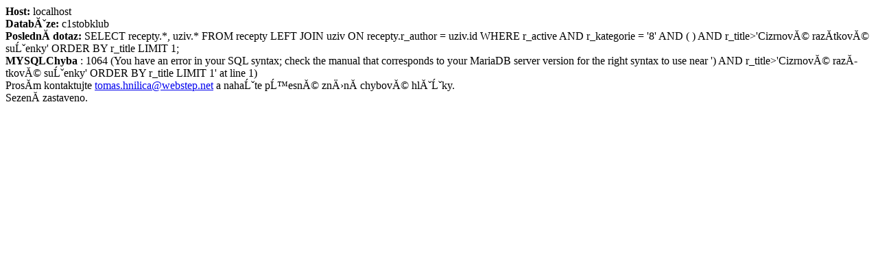

--- FILE ---
content_type: text/html
request_url: https://www.stobklub.cz/recept/124924/index.html/
body_size: 275
content:
<b>Host:</b> localhost<br>
<b>Databáze:</b> c1stobklub<br>
<b>Poslední dotaz:</b> SELECT recepty.*, uziv.*  FROM recepty LEFT JOIN uziv ON recepty.r_author = uziv.id WHERE r_active AND r_kategorie = '8'  AND ( )   AND r_title>'Cizrnové razítkové sušenky' ORDER BY r_title LIMIT 1;<br>
<b>MYSQLChyba </b>: 1064 (You have an error in your SQL syntax; check the manual that corresponds to your MariaDB server version for the right syntax to use near ')   AND r_title>'Cizrnové razítkové sušenky' ORDER BY r_title LIMIT 1' at line 1)<br>
Prosím kontaktujte <a href='mailto:tomas.hnilica@webstep.net'>tomas.hnilica@webstep.net</a> a nahašte přesné znění chybové hlášky.<br>
Sezení zastaveno.